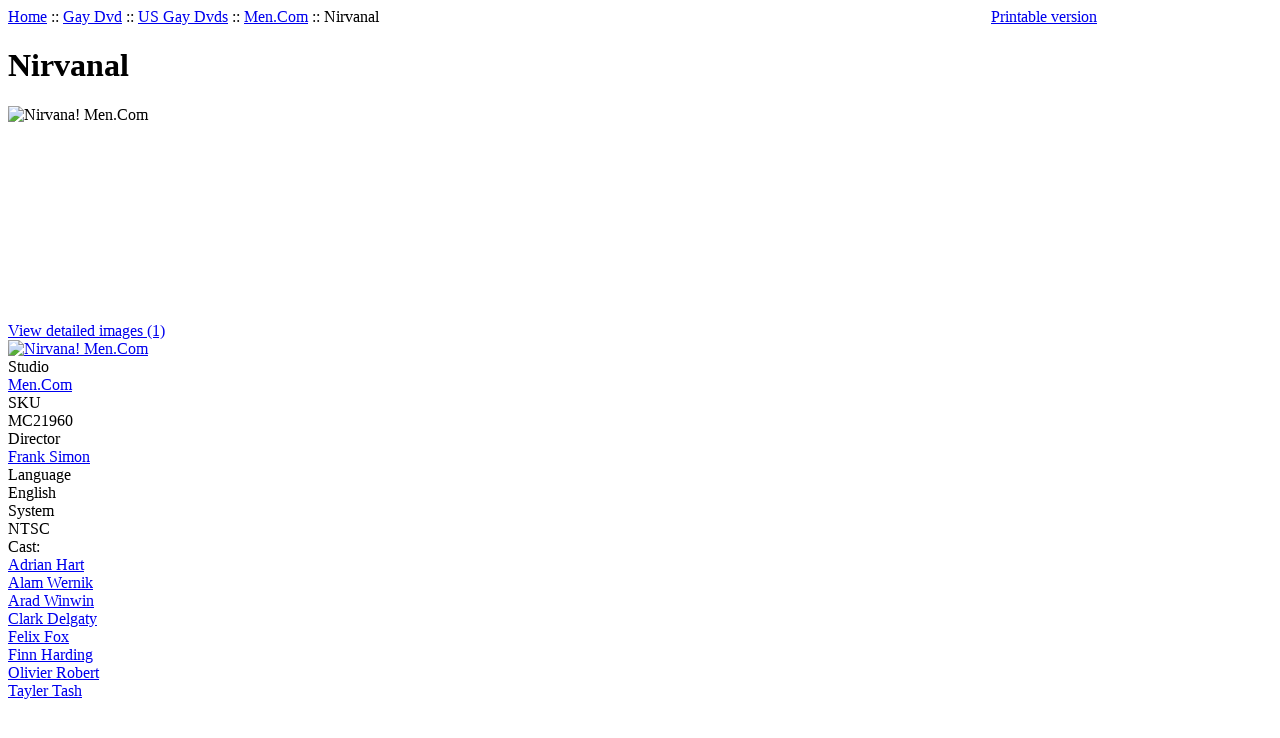

--- FILE ---
content_type: text/html; charset=UTF-8
request_url: https://www.simply-adult.com/Gay-Porn-Dvd-Nirvanal-Men-Com.html
body_size: 12526
content:
<?xml version="1.0" encoding="UTF-8"?>
<!DOCTYPE html PUBLIC "-//W3C//DTD XHTML 1.0 Transitional//EN" "http://www.w3.org/TR/xhtml1/DTD/xhtml1-transitional.dtd">

<html xmlns="http://www.w3.org/1999/xhtml">
<head>
  <title>Nirvanal | Men.Com | Gay XXX Porn Dvds</title>

  <meta http-equiv="Content-Type" content="text/html; charset=UTF-8" />
  <meta http-equiv="X-UA-Compatible" content="IE=Edge" />
  <meta http-equiv="Content-Script-Type" content="text/javascript" />
  <meta http-equiv="Content-Style-Type" content="text/css" />
  <meta http-equiv="Content-Language" content="en" />
  <meta name="description" content="Buy gay xxx porn dvd Nirvanal from Men.Com at Simply Adult Gay Dvd. XXX gay porn videos and adult gay porn movies with low prices and discreet delivery." />
  <meta name="keywords" content="Simply Adult store, xxx dvds, adult porn dvds, porn dvds, porn films, porn videos, porn movies, adult movies, gay sex dvds, gay porn dvds, xxx gay movies, sex toys, erotic toys, adult sex toys, erotic sex aids, sex toys for men, male sex toys, sexy gifts, sexy lingerie, discount condoms" />
  <meta name="viewport" content="width=device-width, initial-scale=1" />



  






  



  

                               








  
  
                       
           


      <!-- Google Analytics -->
<script type="text/javascript">
//<![CDATA[

(function(i,s,o,g,r,a,m){i['GoogleAnalyticsObject']=r;i[r]=i[r]||function(){
(i[r].q=i[r].q||[]).push(arguments)},i[r].l=1*new Date();a=s.createElement(o),
m=s.getElementsByTagName(o)[0];a.async=1;a.src=g;m.parentNode.insertBefore(a,m)
})(window,document,'script','//www.google-analytics.com/analytics.js','ga');

ga('create', 'UA-167444736-1', 'auto');
ga('send', 'pageview');


/*Send search phrase*/

//]]>
</script>
<!-- End Google Analytics -->
  
  







                                       <style type="text/css"> <!--   --> </style>                                               <style type="text/css"> <!--   --> </style>           
<link rel="shortcut icon" type="image/png" href="https://www.simply-adult.com/favicon.ico" />

  <link rel="canonical" href="https://www.simply-adult.com/Gay-Porn-Dvd-Nirvanal-Men-Com.html" />
  <base href="https://www.simply-adult.com/" />






  <script type="text/javascript" src='https://www.google.com/recaptcha/api.js'></script>
<script type="text/javascript">
//<![CDATA[
grc_public_key = '6Lf-D98iAAAAAJwYTnrHT9SBJst5-3_79B2tsYLn';
//]]>
</script>


<link rel="stylesheet" type="text/css" href="https://www.simply-adult.com/var/cache/css_dir/1.050ddb491ad2dde89aead531935da2c3_sync.css" />
<script type="text/javascript" src="https://www.simply-adult.com/var/cache/js_dir/1.284ee5e63679e55af207311ba48e30d4async.js" async="async" id="load-defer-code_js_async1"></script>
<script type="text/javascript" src="https://www.simply-adult.com/var/cache/js_dir/2.99edf0d1559c08037a6d61bb9c8267f2_sync.js" id="load-defer-code_js_sync2"></script>

<script type="text/javascript"> //<![CDATA[ 
var tlJsHost = ((window.location.protocol == "https:") ? "https://secure.comodo.com/" : "http://www.trustlogo.com/");
document.write(unescape("%3Cscript src='" + tlJsHost + "trustlogo/javascript/trustlogo.js' type='text/javascript'%3E%3C/script%3E"));
//]]>

/*
* Orlando Grimany
* Contact - orlando@grimanymarketing.com
* Reveals coupon code entry box on checkout page
*/
$(document).ready(function() {
   $('#show_coupon_code').trigger('click');
});

</script>
</head>
<body>
<div id="page-container">
  <div id="page-container2">
    <div id="content-container">
      <div id="content-container2" itemscope itemtype="http://schema.org/Product" >

        
        <div id="center">
	
  <div id="center-main">

    <!-- central space -->

    
              <table width="100%" cellpadding="0" cellspacing="0">
<tr>
  <td valign="top" align="left">  <div id="location" itemscope itemtype="https://schema.org/BreadcrumbList">
                                    <span itemscope itemprop="itemListElement" itemtype="https://schema.org/ListItem">
      <meta itemscope itemtype="https://schema.org/WebPage" itemprop="item" itemid="http://www.simply-adult.com/home.php" />
    <meta itemprop="name" content="Home" />
  <meta itemprop="position" content="1" />
</span>
                    <a href="home.php" class="bread-crumb">Home</a>
                          <span>::</span>
                                            <span itemscope itemprop="itemListElement" itemtype="https://schema.org/ListItem">
      <meta itemscope itemtype="https://schema.org/WebPage" itemprop="item" itemid="http://www.simply-adult.com/home.php?cat=2" />
    <meta itemprop="name" content="Gay Dvd" />
  <meta itemprop="position" content="2" />
</span>
                    <a href="https://www.simply-adult.com/Gay-Dvd.html" class="bread-crumb">Gay Dvd</a>
                          <span>::</span>
                                            <span itemscope itemprop="itemListElement" itemtype="https://schema.org/ListItem">
      <meta itemscope itemtype="https://schema.org/WebPage" itemprop="item" itemid="http://www.simply-adult.com/home.php?cat=55" />
    <meta itemprop="name" content="US Gay Dvds" />
  <meta itemprop="position" content="3" />
</span>
                    <a href="https://www.simply-adult.com/US-Gay-Porn-Dvds.html" class="bread-crumb">US Gay Dvds</a>
                          <span>::</span>
                                            <span itemscope itemprop="itemListElement" itemtype="https://schema.org/ListItem">
      <meta itemscope itemtype="https://schema.org/WebPage" itemprop="item" itemid="http://www.simply-adult.com/home.php?cat=1176" />
    <meta itemprop="name" content="Men.Com" />
  <meta itemprop="position" content="4" />
</span>
                    <a href="https://www.simply-adult.com/Men-Com-Gay-Porn-Dvds.html" class="bread-crumb">Men.Com</a>
                          <span>::</span>
                                <span class="bread-crumb last-bread-crumb">Nirvanal</span>
                        </div>
  </td>
  <td class="printable-link-row">
    <div class="printable-bar">
    <a href="https://www.simply-adult.com/Gay-Porn-Dvd-Nirvanal-Men-Com.html?printable=Y">Printable version</a>
  </div>
  </td>
</tr>
</table>
      
                            
      
      
      
      
      
      <script type="text/javascript">
//<![CDATA[
var txt_out_of_stock = "Out of stock";


function FormValidation(form) {

  if (typeof(window.check_exceptions) != 'undefined' && !check_exceptions()) {
    alert(exception_msg);
    return false;
  }


  

  var selavailObj = document.getElementById('product_avail');
  var inpavailObj = document.getElementById('product_avail_input');

  if ((!selavailObj || selavailObj.disabled == true) && inpavailObj && inpavailObj.disabled == false) {
      if (!check_quantity_input_box(inpavailObj))
        return false;

  } else if ((!inpavailObj || inpavailObj.disabled == true) && selavailObj && selavailObj.disabled == false && selavailObj.value == 0) {
      if (typeof showTopMessage === 'function') {
        showTopMessage(txt_out_of_stock);
      } else {
        alert(txt_out_of_stock);
      }
      return false;
  }

  return !ajax.widgets.add2cart || !ajax.widgets.add2cart(form);
}

// Check quantity input box
function check_quantity_input_box(inp) {
  if (isNaN(inp.minQuantity))
    inp.minQuantity = min_avail;

  if (isNaN(inp.maxQuantity))
    inp.maxQuantity = product_avail;

  if (!isNaN(inp.minQuantity) && !isNaN(inp.maxQuantity)) {
    var q = parseInt(inp.value);
    if (isNaN(q)) {
      alert(substitute(lbl_product_quantity_type_error, "min", inp.minQuantity, "max", inp.maxQuantity));
      return false;
    }

    if (q < inp.minQuantity) {
      alert(substitute(lbl_product_minquantity_error, "min", inp.minQuantity));
      return false;
    }

    if (q > inp.maxQuantity && is_limit) {
      if (parseInt(inp.maxQuantity) == 0) {
        alert(txt_out_of_stock);
      } else {
        alert(substitute(lbl_product_maxquantity_error, "max", inp.maxQuantity));
      }
      return false;
    }

    if (typeof(window.check_wholesale) != 'undefined')
      check_wholesale(inp.value);

  }
  return true;
}

//]]>
</script>
       
<h1 itemprop="name"
>Nirvanal</h1>



              
<script type="text/javascript">
//<![CDATA[

$(ajax).on( /*BiNd_deprecated_in_3_0*/
  'load',
  function() {
    var elm = $('.product-details').get(0);
    return elm && ajax.widgets.product(elm);
  }
);

//]]>
</script>

  
    <div class="dialog noborder list-dialog">
    <div class="content">
    <div class="product-details" id="product-details-id">

      <div class="image" style="width: 262px;">

        
          

<script type="text/javascript">
//<![CDATA[
var lbl_previous = 'Previous';
var lbl_next = 'Next';
var lbl_close = 'Close';
var lbl_cb_slideshow = 'Slideshow';
var lbl_stop = 'Stop';
var lbl_cb_current_format = '{current} of {total}';


$(document).ready(function(){
  var dpOpts = {
    transition: "fade", // Can be set to "elastic", "fade", or "none".
    speed: 350,
    width: false,
    height: false,
    innerWidth: false,
    innerHeight: false,
    initialWidth: 100,
    initialHeight: 100,
    maxWidth: '100%',
    maxHeight: '100%',
    scalePhotos: true,
    scrolling: true,
    iframe: false,
    inline: false,
    html: false,
    photo: false,
    opacity: 0.3, // 0.85
    open: false,
    preloading: true,
    overlayClose: true,
    slideshow: true, // false by def
    slideshowSpeed: 2500,
    slideshowAuto: false, // true by def
    slideshowStart: lbl_cb_slideshow,
    slideshowStop: lbl_stop,
    current: lbl_cb_current_format,
    previous: lbl_previous,
    next: lbl_next,
    close: lbl_close,
    onOpen: false,
    onLoad: false,
    onComplete: false,
    onCleanup: false,
    onClosed: false
  };
  $("a[rel=dpimages]").colorbox(dpOpts);
});

//]]>
</script>

<div class="image-box" style="width: 250px; height: 216px;">
    <img id="product_thumbnail" src="https://www.simply-adult.com/images/T/t_65809.jpg" width="150" height="216" alt="Nirvana! Men.Com" title="Nirvana! Men.Com" />
  </div>

<div class="dpimages-popup-link">
  <a href="javascript:void(0);" onclick="javascript: $('a[rel=dpimages]').colorbox({open: true}); return false;">View detailed images (1)</a>
</div>

  <div class="dpimages-icons-box">
          <a href="https://www.simply-adult.com/images/D/d_65809.jpg" class="lightbox" rel="dpimages" title="Nirvana! Men.Com"><img src="https://www.simply-adult.com/images/D.cache.dpicon/68593.jpg" alt="Nirvana! Men.Com" title="Nirvana! Men.Com" width="64" height="43" /></a>
        <div class="clearing"></div>
  </div>

        
        
      </div>

      <div class="details">
        <form name="orderform" method="post" action="cart.php" onsubmit="javascript: return FormValidation(this);" id="orderform">
  <input type="hidden" name="mode" value="add" />
  <input type="hidden" name="productid" value="65809" />
  <input type="hidden" name="cat" value="" />
  <input type="hidden" name="page" value="" />
  
            
  

  
  <div class="product-properties">
      
               <div class="property-name">Studio</div>
    <div class="property-value" ><a href="https://www.simply-adult.com/Men-Com-Gay-Porn-Dvd-Studio.html?cat=1176">Men.Com</a></div>    
    <div class="separator"></div>
             
    <div class="property-name">SKU</div>
    <div class="property-value" id="product_code"  itemprop="sku" content="MC21960" >MC21960</div>
    <div class="separator"></div>
    
    
                  <div id="pef-box-2">
      <div class="property-name">Director</div>
    <div class="property-value" colspan="2">
        <a href="director-Frank-Simon.html" >        
    Frank Simon</a>    </div>
      <div class="separator"></div>
    </div>
        <div id="pef-box-3">
      <div class="property-name">Language</div>
    <div class="property-value" colspan="2">
            
    English    </div>
      <div class="separator"></div>
    </div>
        <div id="pef-box-4">
      <div class="property-name">System</div>
    <div class="property-value" colspan="2">
            
    NTSC    </div>
      <div class="separator"></div>
    </div>
      
              
    <div class="property-name">Cast:</div>
    <div class="property-value" >
                    <a href="cast-Adrian-Hart.html">Adrian Hart</a>
            <br />                    <a href="cast-Alam-Wernik.html">Alam Wernik</a>
            <br />                    <a href="cast-Arad-Winwin.html">Arad Winwin</a>
            <br />                    <a href="cast-Clark-Delgaty.html">Clark Delgaty</a>
            <br />                    <a href="cast-Felix-Fox.html">Felix Fox</a>
            <br />                    <a href="cast-Finn-Harding.html">Finn Harding</a>
            <br />                    <a href="cast-Olivier-Robert.html">Olivier Robert</a>
            <br />                    <a href="cast-Tayler-Tash.html">Tayler Tash</a>
                        
    </div>    
    <div class="separator"></div>
    <div class="property-name">&nbsp;</div>
    <div class="property-value" >&nbsp;</div>
     <div class="separator"></div>
    
    
    
    
    <div class="separator"></div>

    

          <div class="property-name product-price">Our price:</div>
      <div class="property-value">

                        <span itemprop="offers" itemscope itemtype="http://schema.org/Offer">
  <meta itemprop="priceCurrency" content="GBP" />
  <meta itemprop="price" content="30.00" />

    <link itemprop="availability" href="http://schema.org/InStock" />
  </span>

              
              <span class="product-price-value"><span class="currency">&pound;<span id="product_price">30.00</span></span></span>
        <span class="product-market-price"></span>

        
        
        
            </div>
          
      <div class="separator"></div>
      
        
    
          <div id="wl-prices" style="display: none;">

  
  <table cellspacing="1" summary="Wholesale prices">

    <tr class="head-row">
      <th>Quantity</th>
      <th>Price</th>
    </tr>

    
  </table>

  <div style="display: none;">
    <strong>*Note:</strong>
  </div>

</div>
    
    
              
      

              <div class="separator"></div>
        <div class="property-name">Availability</div>
        <div class="property-value" >In Stock</div>
        <div class="separator"></div>
      
            <div class="quantity-row">

        
          <div class="product-input">
            <div class="quantity"><img class="left_crns_qty" src="/skin/simplyadult2/images/custom/left_corners.gif" alt=""/><img class="right_crns_qty" src="/skin/simplyadult2/images/custom/right_corners.gif" alt=""/>
			              Qty
              
<script type="text/javascript">
//<![CDATA[
var min_avail = 1;
var avail = 50;
var product_avail = 0;
//]]>
</script>
            <input type="text" id="product_avail_input" name="amount" maxlength="11" size="1" onchange="javascript: return check_quantity_input_box(this);" value="1" disabled="disabled" style="display: none;"/>
            
            <select id="product_avail" name="amount">
                <option value="1">1</option>
                                                                                                      <option value="2">2</option>
                                                                        <option value="3">3</option>
                                                                        <option value="4">4</option>
                                                                        <option value="5">5</option>
                                                                        <option value="6">6</option>
                                                                        <option value="7">7</option>
                                                                        <option value="8">8</option>
                                                                        <option value="9">9</option>
                                                                        <option value="10">10</option>
                                                                        <option value="11">11</option>
                                                                        <option value="12">12</option>
                                                                        <option value="13">13</option>
                                                                        <option value="14">14</option>
                                                                        <option value="15">15</option>
                                                                        <option value="16">16</option>
                                                                        <option value="17">17</option>
                                                                        <option value="18">18</option>
                                                                        <option value="19">19</option>
                                                                        <option value="20">20</option>
                                                                        <option value="21">21</option>
                                                                        <option value="22">22</option>
                                                                        <option value="23">23</option>
                                                                        <option value="24">24</option>
                                                                        <option value="25">25</option>
                                                                        <option value="26">26</option>
                                                                        <option value="27">27</option>
                                                                        <option value="28">28</option>
                                                                        <option value="29">29</option>
                                                                        <option value="30">30</option>
                                                                        <option value="31">31</option>
                                                                        <option value="32">32</option>
                                                                        <option value="33">33</option>
                                                                        <option value="34">34</option>
                                                                        <option value="35">35</option>
                                                                        <option value="36">36</option>
                                                                        <option value="37">37</option>
                                                                        <option value="38">38</option>
                                                                        <option value="39">39</option>
                                                                        <option value="40">40</option>
                                                                        <option value="41">41</option>
                                                                        <option value="42">42</option>
                                                                        <option value="43">43</option>
                                                                        <option value="44">44</option>
                                                                        <option value="45">45</option>
                                                                        <option value="46">46</option>
                                                                        <option value="47">47</option>
                                                                        <option value="48">48</option>
                                                                        <option value="49">49</option>
                                                                        <option value="50">50</option>
                                                            </select>
                          
                                       
			</div>
          

        
      								<div class="buttons-row">

                            
  
    


  <button class="button main-button add-to-cart-button" type="submit" title="Add to cart">
  <span class="button-right"><span class="button-left">Add to cart<span class='icon'></span></span></span>
  </button>

      
			
			</div>
						  </div>
	 </div>
           
        
    
  </div>

    <div class="product-notify">
      </div>
        
      
  
  

    
  
</form>

<div class="clearing"></div>


    
      <ul class="simple-list">
      
       
      <li>
      <div class="clearing"></div>
      </li>
      
      </ul>

    
      </div>

        <div class="product_description">
       In Nirvanal, Felix Fox and Finn Harding are finding it hard to concentrate on their yoga class when they can see the outline of hunky teacher Adrian Hart's dick in his white yoga pants. As the class closes their eyes for breathing exercises, Adrian takes out his hard cock and Felix sucks it. When everyone notices the blowjob, Finn gets in on the fun, stripping down so Felix can suck him too. Flexible Adrian does a back bend to suck Finn while Felix gets down in front of him to suck the teacher's cock, then Adrian rides Felix's dick as Finn fucks the blond hunk at the same time! This threesome has these guys really working up a sweat until Adrian cums in Felix's mouth, then takes his students' loads all over him! Other terrific snes follow in a fine Men.Com gay dvd. Cast: Arad Winwin, Adrian Hart, Felix Fox, Olivier Robert, Clark Delgaty, Alam Wernik, Finn Harding, Tayler Tash
    </div>
        <div class="clearing"></div>


    </div>

  </div>
</div>





      
    
<!-- /central space -->

  </div><!-- /center -->
</div><!-- /center-main -->

<div id="left-bar">
  

          
<div class="menu-dialog">
  <div class="title-bar ">
    <h2>Categories</h2>  </div>
  <div class="content">
    
      <ul class="subcategories">
		                          <li class="first">
            <a href="https://www.simply-adult.com/British-Gay-Porn-Dvds.html">British Gay Dvds</a>
                        
                        <ul class="subsubcategories">
            	            	                                	               	               	                                	               	               	                	          <li>
            	<a href="https://www.simply-adult.com/Blake-Mason-British-Gay-Porn-Dvds.html">Blake Mason</a>
            	               </li>
               	               	                                	               	               	                	          <li>
            	<a href="https://www.simply-adult.com/Bulldog-XXX-British-Gay-Porn-Dvds.html">Bulldog XXX</a>
            	               </li>
               	               	                	          <li>
            	<a href="https://www.simply-adult.com/Butch-Dixon-British-Gay-Porn-Dvds.html">Butch Dixon</a>
            	               </li>
               	               	                                	               	               	                	          <li>
            	<a href="https://www.simply-adult.com/Dads-Fucking-Lads-British-Gay-Porn-Dvds.html">Dads Fucking Lads</a>
            	               </li>
               	               	                                	               	               	                	          <li>
            	<a href="https://www.simply-adult.com/Emo-Twinks-British-Gay-Porn-Dvds.html">Emo Twinks</a>
            	               </li>
               	               	                                	               	               	                	          <li>
            	<a href="https://www.simply-adult.com/Eurocreme-British-Gay-Porn-Dvds.html">Eurocreme</a>
            	               </li>
               	               	                                	               	               	                	          <li>
            	<a href="https://www.simply-adult.com/FreshSX-British-Gay-Porn-Dvds.html">FreshSX</a>
            	               </li>
               	               	                                	               	               	                                	               	               	                                	               	               	                                	               	               	                	          <li>
            	<a href="https://www.simply-adult.com/MenAtPlay-British-Gay-Porn-Dvds.html">MenAtPlay</a>
            	               </li>
               	               	                                	               	               	                                	               	               	                                	               	               	                                	               	               	                                	               	               	                                	               	               	                	          <li>
            	<a href="https://www.simply-adult.com/Triga-Films-British-Gay-Porn-Dvds.html">Triga Films</a>
            	               </li>
               	               	                	          <li>
            	<a href="https://www.simply-adult.com/Twisted-Media-British-Gay-Porn-Dvds.html">Twisted Media</a>
            	               </li>
               	               	                	          <li>
            	<a href="https://www.simply-adult.com/UK-Hot-Jocks-British-Gay-Porn-Dvds.html">UK Hot Jocks</a>
            	               </li>
               	               	                	          <li>
            	<a href="https://www.simply-adult.com/UKNakedMen-British-Gay-Porn-Dvds.html">UKNakedMen</a>
            	               </li>
               	               	                                	               	               	                                	               	               	                
                                                <li><a class="morelink" href="https://www.simply-adult.com/British-Gay-Porn-Dvds.html">More...</a></li>
                                
            </ul>
                      </li>
                                    <li class="highlight">
            <a href="https://www.simply-adult.com/European-Gay-Porn-Dvds.html">Euro Gay Dvds</a>
                        
                        <ul class="subsubcategories">
            	            	                                	               	               	                                	               	               	                                	               	               	                                	               	               	                	          <li>
            	<a href="https://www.simply-adult.com/AWT-Video-Gay-Porn-Dvds.html">AWT Video</a>
            	               </li>
               	               	                	          <li>
            	<a href="https://www.simply-adult.com/AYOR-Gay-Porn-Dvds.html">AYOR</a>
            	               </li>
               	               	                                	               	               	                                	               	               	                                	               	               	                                	               	               	                                	               	               	                                	               	               	                                	               	               	                                	               	               	                                	               	               	                                	               	               	                	          <li>
            	<a href="https://www.simply-adult.com/Berlin-Star-Gay-Porn-Dvds.html">Berlin Star</a>
            	               </li>
               	               	                                	               	               	                                	               	               	                                	               	               	                                	               	               	                                	               	               	                                	               	               	                                	               	               	                                	               	               	                                	               	               	                                	               	               	                                	               	               	                	          <li>
            	<a href="https://www.simply-adult.com/Cadinot-Gay-Porn-Dvds.html">Cadinot</a>
            	               </li>
               	               	                                	               	               	                	          <li>
            	<a href="https://www.simply-adult.com/Cazzo-Film-Gay-Porn-Dvds.html">Cazzo Film</a>
            	               </li>
               	               	                                	               	               	                	          <li>
            	<a href="https://www.simply-adult.com/Citebeur-Gay-Porn-Dvds.html">Citebeur</a>
            	               </li>
               	               	                	          <li>
            	<a href="https://www.simply-adult.com/Clair-Production.html">Clair Production</a>
            	               </li>
               	               	                                	               	               	                                	               	               	                                	               	               	                                	               	               	                                	               	               	                                	               	               	                	          <li>
            	<a href="https://www.simply-adult.com/Czech-Hunter-Amateur-Euro-Gay-Porn-Dvds.html">Czech Hunter</a>
            	               </li>
               	               	                                	               	               	                                	               	               	                                	               	               	                                	               	               	                                	               	               	                                	               	               	                                	               	               	                                	               	               	                                	               	               	                                	               	               	                                	               	               	                                	               	               	                                	               	               	                                	               	               	                                	               	               	                                	               	               	                                	               	               	                                	               	               	                                	               	               	                                	               	               	                                	               	               	                                	               	               	                                	               	               	                                	               	               	                                	               	               	                                	               	               	                                	               	               	                                	               	               	                                	               	               	                                	               	               	                                	               	               	                                	               	               	                                	               	               	                                	               	               	                                	               	               	                                	               	               	                                	               	               	                                	               	               	                                	               	               	                                	               	               	                	          <li>
            	<a href="https://www.simply-adult.com/Lucky-Youngsters-Gay-Porn-Dvds.html">Lucky Youngsters</a>
            	               </li>
               	               	                                	               	               	                                	               	               	                                	               	               	                                	               	               	                                	               	               	                                	               	               	                                	               	               	                                	               	               	                                	               	               	                                	               	               	                                	               	               	                                	               	               	                                	               	               	                                	               	               	                	          <li>
            	<a href="https://www.simply-adult.com/Naked-Beauty-Euro-Gay-Porn-Dvds.html">Naked Beauty</a>
            	               </li>
               	               	                                	               	               	                                	               	               	                                	               	               	                                	               	               	                                	               	               	                                	               	               	                                	               	               	                                	               	               	                                	               	               	                	          <li>
            	<a href="https://www.simply-adult.com/Raw-Gay-Porn-Dvds.html">Raw</a>
            	               </li>
               	               	                                	               	               	                                	               	               	                                	               	               	                                	               	               	                                	               	               	                                	               	               	                	          <li>
            	<a href="https://www.simply-adult.com/SauVage-Gay-Porn-Dvds.html">SauVage</a>
            	               </li>
               	               	                                	               	               	                                	               	               	                                	               	               	                                	               	               	                                	               	               	                                	               	               	                                	               	               	                                	               	               	                                	               	               	                	          <li>
            	<a href="https://www.simply-adult.com/Staxus-Gay-Porn-Dvds.html">Staxus</a>
            	               </li>
               	               	                                	               	               	                                	               	               	                                	               	               	                                	               	               	                                	               	               	                                	               	               	                                	               	               	                                	               	               	                                	               	               	                                	               	               	                                	               	               	                                	               	               	                                	               	               	                                	               	               	                                	               	               	                                	               	               	                                	               	               	                                	               	               	                                	               	               	                                	               	               	                                	               	               	                                	               	               	                                	               	               	                                	               	               	                                	               	               	                                	               	               	                
                                                <li><a class="morelink" href="https://www.simply-adult.com/European-Gay-Porn-Dvds.html">More...</a></li>
                                
            </ul>
                      </li>
                                    <li>
            <a href="https://www.simply-adult.com/US-Gay-Porn-Dvds.html">US Gay Dvds</a>
                        
                        <ul class="subsubcategories">
            	            	                                	               	               	                                	               	               	                                	               	               	                                	               	               	                                	               	               	                                	               	               	                                	               	               	                	          <li>
            	<a href="https://www.simply-adult.com/All-Worlds-Video-Gay-Porn-Dvds.html">All Worlds Video</a>
            	               </li>
               	               	                                	               	               	                                	               	               	                                	               	               	                                	               	               	                                	               	               	                                	               	               	                                	               	               	                                	               	               	                	          <li>
            	<a href="https://www.simply-adult.com/Bareback-Network-Gay-Porn-Dvds.html">Bareback Network</a>
            	               </li>
               	               	                                	               	               	                                	               	               	                	          <li>
            	<a href="https://www.simply-adult.com/Bel-Ami-Gay-Porn-Dvds.html">Bel Ami</a>
            	               </li>
               	               	                                	               	               	                                	               	               	                                	               	               	                	          <li>
            	<a href="https://www.simply-adult.com/Bijou-Video-Classic-Gay-Porn-Dvds.html">Bijou Classics</a>
            	               </li>
               	               	                                	               	               	                                	               	               	                                	               	               	                                	               	               	                	          <li>
            	<a href="https://www.simply-adult.com/Boy-Crush-Gay-Porn-Dvds.html">Boy Crush</a>
            	               </li>
               	               	                	          <li>
            	<a href="https://www.simply-adult.com/Boy-For-Sale-Porn-Dvds.html">Boy For Sale</a>
            	               </li>
               	               	                                	               	               	                	          <li>
            	<a href="https://www.simply-adult.com/Boys-Halfway-House-Gay-Porn-Dvds.html">Boys Halfway House</a>
            	               </li>
               	               	                                	               	               	                	          <li>
            	<a href="https://www.simply-adult.com/Bring-Me-A-Boy-Gay-Porn-Dvds.html">Bring Me A Boy</a>
            	               </li>
               	               	                	          <li>
            	<a href="https://www.simply-adult.com/Bromo-Gay-Porn-Dvds.html">Bromo</a>
            	               </li>
               	               	                                	               	               	                	          <li>
            	<a href="https://www.simply-adult.com/Carnal-Network-Gay-Porn-Dvds.html">Carnal Network</a>
            	               </li>
               	               	                                	               	               	                                	               	               	                                	               	               	                	          <li>
            	<a href="https://www.simply-adult.com/ChaosMen-Gay-Porn-Dvds.html">ChaosMen</a>
            	               </li>
               	               	                                	               	               	                                	               	               	                                	               	               	                                	               	               	                                	               	               	                                	               	               	                	          <li>
            	<a href="https://www.simply-adult.com/Cocky-Boys-Gay-Porn-Dvds.html">Cocky Boys</a>
            	               </li>
               	               	                	          <li>
            	<a href="https://www.simply-adult.com/Colt-Studio-Gay-Porn-Dvds.html">Colt Studio</a>
            	               </li>
               	               	                                	               	               	                                	               	               	                                	               	               	                	          <li>
            	<a href="https://www.simply-adult.com/Dark-Alley-Gay-Porn-Dvds.html">Dark Alley</a>
            	               </li>
               	               	                	          <li>
            	<a href="https://www.simply-adult.com/Dick-Wadd-Media-Gay-Porn-Dvds.html">Dick Wadd Media</a>
            	               </li>
               	               	                                	               	               	                                	               	               	                                	               	               	                                	               	               	                	          <li>
            	<a href="https://www.simply-adult.com/Dog-Fart-Gay-Porn-Dvds.html">Dog Fart</a>
            	               </li>
               	               	                                	               	               	                	          <li>
            	<a href="https://www.simply-adult.com/Dragon-Films-Gay-Porn-Dvds.html">Dragon Media</a>
            	               </li>
               	               	                                	               	               	                                	               	               	                                	               	               	                                	               	               	                                	               	               	                                	               	               	                                	               	               	                                	               	               	                                	               	               	                                	               	               	                                	               	               	                                	               	               	                                	               	               	                                	               	               	                	          <li>
            	<a href="https://www.simply-adult.com/Falcon-Studio-Gay-Porn-Dvds.html">Falcon Studio</a>
            	               </li>
               	               	                	          <li>
            	<a href="https://www.simply-adult.com/Femboyish-Gay-Porn-Dvds.html">Femboyish</a>
            	               </li>
               	               	                                	               	               	                                	               	               	                                	               	               	                                	               	               	                                	               	               	                                	               	               	                                	               	               	                                	               	               	                                	               	               	                	          <li>
            	<a href="https://www.simply-adult.com/Gaycest-Gay-Porn-Dvds.html">Gaycest</a>
            	               </li>
               	               	                	          <li>
            	<a href="https://www.simply-adult.com/Helix-Studios-Gay-Porn-Dvds.html">Helix Studios</a>
            	               </li>
               	               	                                	               	               	                                	               	               	                                	               	               	                                	               	               	                                	               	               	                	          <li>
            	<a href="https://www.simply-adult.com/Hot-House-Video-Gay-Porn-Dvds.html">Hot House Video</a>
            	               </li>
               	               	                                	               	               	                                	               	               	                                	               	               	                                	               	               	                                	               	               	                	          <li>
            	<a href="https://www.simply-adult.com/Joe-Gage-Films-Gay-Porn-Dvds.html">Joe Gage Films</a>
            	               </li>
               	               	                                	               	               	                	          <li>
            	<a href="https://www.simply-adult.com/Johnny-Rapid-Gay-Porn-Dvds.html">Johnny Rapid</a>
            	               </li>
               	               	                	          <li>
            	<a href="https://www.simply-adult.com/Kinky-Angels-Bel-Ami-Gay-Porn-Dvds.html">Kinky Angels</a>
            	               </li>
               	               	                                	               	               	                	          <li>
            	<a href="https://www.simply-adult.com/Kristen-Bjorn-Sarava-Productions-Gay-Porn-Dvds.html">Kristen Bjorn</a>
            	               </li>
               	               	                                	               	               	                	          <li>
            	<a href="https://www.simply-adult.com/Lucas-Entertainment-Gay-Porn-Dvds.html">Lucas Entertainment</a>
            	               </li>
               	               	                	          <li>
            	<a href="https://www.simply-adult.com/Lukas-Ridgeston-Gay-Porn-Dvds.html">Lukas Ridgeston</a>
            	               </li>
               	               	                                	               	               	                                	               	               	                                	               	               	                                	               	               	                                	               	               	                                	               	               	                                	               	               	                                	               	               	                                	               	               	                	          <li>
            	<a href="https://www.simply-adult.com/Men-Com-Gay-Porn-Dvds.html">Men.Com</a>
            	               </li>
               	               	                                	               	               	                                	               	               	                                	               	               	                                	               	               	                	          <li>
            	<a href="https://www.simply-adult.com/Next-Door-Studios-Gay-Porn-Dvds.html">Next Door Studios</a>
            	               </li>
               	               	                                	               	               	                                	               	               	                                	               	               	                                	               	               	                                	               	               	                                	               	               	                                	               	               	                                	               	               	                                	               	               	                	          <li>
            	<a href="https://www.simply-adult.com/Raging-Stallion-Gay-Porn-Dvds.html">Raging Stallion</a>
            	               </li>
               	               	                                	               	               	                                	               	               	                                	               	               	                                	               	               	                                	               	               	                                	               	               	                                	               	               	                                	               	               	                                	               	               	                                	               	               	                                	               	               	                                	               	               	                	          <li>
            	<a href="https://www.simply-adult.com/Rods-Room-Gay-Porn-Dvds.html">Rod&#039;s Room</a>
            	               </li>
               	               	                                	               	               	                                	               	               	                                	               	               	                                	               	               	                                	               	               	                                	               	               	                                	               	               	                                	               	               	                                	               	               	                                	               	               	                                	               	               	                                	               	               	                	          <li>
            	<a href="https://www.simply-adult.com/Titan-Media-Gay-Porn-Dvds.html">Titan Media</a>
            	               </li>
               	               	                                	               	               	                	          <li>
            	<a href="https://www.simply-adult.com/Treasure-Island-Media-Gay-Porn-Dvds.html">Treasure Island</a>
            	               </li>
               	               	                                	               	               	                                	               	               	                                	               	               	                                	               	               	                                	               	               	                                	               	               	                                	               	               	                                	               	               	                                	               	               	                                	               	               	                                	               	               	                                	               	               	                                	               	               	                                	               	               	                
                                                <li><a class="morelink" href="https://www.simply-adult.com/US-Gay-Porn-Dvds.html">More...</a></li>
                                
            </ul>
                      </li>
                                    <li class="highlight">
            <a href="https://www.simply-adult.com/Asian-Latin-Japanese-Gay-Porn-Dvds.html">Asian &amp; Latin Dvds</a>
                        
                        <ul class="subsubcategories">
            	            	                	          <li>
            	<a href="https://www.simply-adult.com/Asian-Twink-Network-Gay-Porn-Dvds.html">Asian Twink Network</a>
            	               </li>
               	               	                	          <li>
            	<a href="https://www.simply-adult.com/Bareback-Latinoz-Gay-Porn-Dvds.html">Bareback Latinoz</a>
            	               </li>
               	               	                	          <li>
            	<a href="https://www.simply-adult.com/Bareback-Me-Daddy-Gay-Porn-Dvds.html">Bareback Me Daddy</a>
            	               </li>
               	               	                                	               	               	                	          <li>
            	<a href="https://www.simply-adult.com/Daddys-Asians-Gay-Porn-Dvds.html">Daddy&#039;s Asians</a>
            	               </li>
               	               	                                	               	               	                                	               	               	                	          <li>
            	<a href="https://www.simply-adult.com/Gay-Asian-Twinkz-Porn-Dvds.html">Gay Asian Twinkz</a>
            	               </li>
               	               	                                	               	               	                                	               	               	                                	               	               	                                	               	               	                	          <li>
            	<a href="https://www.simply-adult.com/Nawty-Batty-Boys-Latin-Gay-Porn-Dvds.html">Nawty Batty Boys</a>
            	               </li>
               	               	                	          <li>
            	<a href="https://www.simply-adult.com/Original-Teen-Boys-Gay-Porn-Dvds.html">Original Teen Boys</a>
            	               </li>
               	               	                                	               	               	                	          <li>
            	<a href="https://www.simply-adult.com/Rentboy-Lateeno-Gay-Porn-Dvds.html">Rentboy Lateeno</a>
            	               </li>
               	               	                                	               	               	                                	               	               	                
                                                <li><a class="morelink" href="https://www.simply-adult.com/Asian-Latin-Japanese-Gay-Porn-Dvds.html">More...</a></li>
                                
            </ul>
                      </li>
                                    <li>
            <a href="https://www.simply-adult.com/Fetish-Gay-Porn-Dvds.html">Fetish Gay Dvds</a>
                        
                        <ul class="subsubcategories">
            	            	                                	               	               	                	          <li>
            	<a href="https://www.simply-adult.com/Boynapped-Gay-Fetish-Porn-Dvds.html">Boynapped</a>
            	               </li>
               	               	                                	               	               	                	          <li>
            	<a href="https://www.simply-adult.com/Domi-Addict-Gay-Fetish-Porn-Dvds.html">Domi Addict</a>
            	               </li>
               	               	                                	               	               	                                	               	               	                                	               	               	                	          <li>
            	<a href="https://www.simply-adult.com/Gentlemens-Closet-Fetish-Gay-Porn-Dvds.html">Gentlemen&#039;s Closet</a>
            	               </li>
               	               	                                	               	               	                                	               	               	                                	               	               	                                	               	               	                	          <li>
            	<a href="https://www.simply-adult.com/KinkMen-Gay-Fetish-Porn-Dvds.html">Kink.Com - KinkMen</a>
            	               </li>
               	               	                                	               	               	                                	               	               	                                	               	               	                                	               	               	                                	               	               	                                	               	               	                	          <li>
            	<a href="https://www.simply-adult.com/My-Dirtiest-Fantasy-Fetish-Gay-Porn-Dvds.html">My Dirtiest Fantasy</a>
            	               </li>
               	               	                                	               	               	                                	               	               	                                	               	               	                                	               	               	                                	               	               	                                	               	               	                                	               	               	                                	               	               	                                	               	               	                                	               	               	                                	               	               	                                	               	               	                                	               	               	                
                                                <li><a class="morelink" href="https://www.simply-adult.com/Fetish-Gay-Porn-Dvds.html">More...</a></li>
                                
            </ul>
                      </li>
                                    <li class="highlight">
            <a href="https://www.simply-adult.com/Gay-Porn-Dvd-Themes.html">Gay Themes</a>
                        
                        <ul class="subsubcategories">
            	            	                                	               	               	                                	               	               	                	          <li>
            	<a href="https://www.simply-adult.com/Adult-Bareback-Gay-Porn-Dvds.html">Bareback - Adult</a>
            	               </li>
               	               	                                	               	               	                                	               	               	                                	               	               	                                	               	               	                                	               	               	                                	               	               	                                	               	               	                                	               	               	                                	               	               	                                	               	               	                                	               	               	                                	               	               	                                	               	               	                	          <li>
            	<a href="https://www.simply-adult.com/Classic-Gay-Porn-Dvds.html">Classic Gay Porn</a>
            	               </li>
               	               	                                	               	               	                                	               	               	                                	               	               	                                	               	               	                                	               	               	                                	               	               	                	          <li>
            	<a href="https://www.simply-adult.com/BDSM-Gay-Fetish-Porn-Dvds.html">Fetish - BDSM</a>
            	               </li>
               	               	                                	               	               	                                	               	               	                                	               	               	                                	               	               	                                	               	               	                                	               	               	                                	               	               	                                	               	               	                                	               	               	                                	               	               	                                	               	               	                                	               	               	                	          <li>
            	<a href="https://www.simply-adult.com/Gay-Parody-Porn-Dvds.html">Gay Parodies</a>
            	               </li>
               	               	                                	               	               	                                	               	               	                                	               	               	                                	               	               	                                	               	               	                                	               	               	                                	               	               	                                	               	               	                                	               	               	                                	               	               	                                	               	               	                                	               	               	                                	               	               	                                	               	               	                                	               	               	                                	               	               	                                	               	               	                                	               	               	                                	               	               	                                	               	               	                                	               	               	                                	               	               	                                	               	               	                                	               	               	                                	               	               	                                	               	               	                                	               	               	                                	               	               	                                	               	               	                                	               	               	                                	               	               	                                	               	               	                                	               	               	                                	               	               	                                	               	               	                                	               	               	                                	               	               	                                	               	               	                                	               	               	                                	               	               	                                	               	               	                                	               	               	                	          <li>
            	<a href="https://www.simply-adult.com/Straight-Guys-Gay-Porn-Dvds.html">Straight Guys</a>
            	               </li>
               	               	                                	               	               	                                	               	               	                                	               	               	                                	               	               	                                	               	               	                                	               	               	                                	               	               	                                	               	               	                                	               	               	                                	               	               	                                	               	               	                                	               	               	                                	               	               	                                	               	               	                                	               	               	                                	               	               	                                	               	               	                                	               	               	                                	               	               	                                	               	               	                
                                                <li><a class="morelink" href="https://www.simply-adult.com/Gay-Porn-Dvd-Themes.html">More...</a></li>
                                
            </ul>
                      </li>
                                    <li>
            <a href="https://www.simply-adult.com/Gay-Porn-Magazines.html">Gay Magazines</a>
                        
                      </li>
                                    <li class="highlight last">
            <a href="https://www.simply-adult.com/Gay-Dvd-Brochures.html">Gay Brochures</a>
                        
                        <ul class="subsubcategories">
            	            	                                	               	               	                                	               	               	                                	               	               	                                	               	               	                                	               	               	                                	               	               	                
                                                <li><a class="morelink" href="https://www.simply-adult.com/Gay-Dvd-Brochures.html">More...</a></li>
                                
            </ul>
                      </li>
                  		      </ul>
      

  </div>
  </div>




    



  
	<div class="menu-dialog">
  <div class="title-bar ">
    <h2>Gay Sale Dvds</h2>  </div>
  <div class="content">
    <ul class="subcategories">
	<li><a href="sales-Gay-Dvd-price-5.html">&pound;5 Dvds</a></li>
    <li><a href="sales-Gay-Dvd-price-10.html">&pound;10 Dvds</a></li>
    <li><a href="sales-Gay-Dvd-price-15.html">&pound;15 Dvds</a></li>
    <li><a href="sales-Gay-Dvd-price-20.html">&pound;20 Dvds</a></li>
    <li><a href="sales-Gay-Dvd-price-999.html">Other Sale Dvds</a></li>
</ul>

      

  </div>
  </div>

  
  <div class="menu-dialog menu-special">
  <div class="title-bar ">
    <h2>Browse By</h2>  </div>
  <div class="content">
    <ul>
<li><a href="viewstudios.php?cat=2">Studios</a></li>
<li><a href="viewdirectors.php?cat=2">Directors</a></li>
<li><a href="viewperformers.php?cat=2">Performers</a></li>

</ul>

  </div>
  </div>


    

  







</div>

  
<script language="javascript">

function expand_manuf(mid) {
	var div_more = "manuf"+mid+"more";
	var div_expand = "manuf"+mid;
	
	document.getElementById(div_more).style.display="none";
	document.getElementById(div_expand).style.display="block";
}

</script>

<div class="rightbar">
  
  	<div class="menu-dialog">

				
		<div class="title-bar">            
			<h2>Studios</h2><br />
		</div>

		<div class="content">
			<ul>
		
																																	<li><a href="https://www.simply-adult.com/80Gays-Gay-Porn-Dvd-Studio.html?cat=2">80Gays</a></li>
																																								<li><a href="https://www.simply-adult.com/8Teenboy-Gay-Porn-Dvd-Studio.html?cat=2">8Teenboy</a></li>
																																																													<li><a href="https://www.simply-adult.com/Active-Duty-Gay-Porn-Dvd-Studio.html?cat=2">Active Duty</a></li>
																																																																																																																												<li><a href="https://www.simply-adult.com/All-Worlds-Video-Gay-Porn-Dvd-Studio.html?cat=2">All Worlds Video</a></li>
																																																																																																																																																																																																																<li><a href="https://www.simply-adult.com/ASG-Max-Gay-Porn-Dvd-Studio.html?cat=2">ASG Max</a></li>
																																																													<li><a href="https://www.simply-adult.com/Asian-Twink-Network-Gay-Porn-Dvd-Studio.html?cat=2">Asian Twink Network</a></li>
																																																																																																																																																																																																																																																																																																																																																																																																																																		<li><a href="https://www.simply-adult.com/Bareback-EU-Gay-Porn-Dvd-Studio.html?cat=2">Bareback EU</a></li>
																																								<li><a href="https://www.simply-adult.com/Bareback-Me-Daddy-Gay-Porn-Dvd-Studio.html?cat=2">Bareback Me Daddy</a></li>
																																								<li><a href="https://www.simply-adult.com/Bareback-Network-Gay-Porn-Dvd-Studio.html?cat=2">Bareback Network</a></li>
																																																																																																																																																	<li><a href="https://www.simply-adult.com/BelAmi-Gay-Porn-Dvd-Studio.html?cat=2">Bel Ami</a></li>
																																								<li><a href="https://www.simply-adult.com/Berlin-Star-Film-Gay-Porn-Dvd-Studio.html?cat=2">Berlin Star</a></li>
																																																																																																																																																																																																																<li><a href="https://www.simply-adult.com/Bijou-Video-Gay-Porn-Dvd-Studio.html?cat=2">Bijou Classics</a></li>
																																								<li><a href="https://www.simply-adult.com/Black-Breeders-Gay-Porn-Dvd-Studio.html?cat=2">Black Breeders</a></li>
																																								<li><a href="https://www.simply-adult.com/Blake-Mason-Gay-Porn-Dvd-Studio.html?cat=2">Blake Mason</a></li>
																																																																																																																																																																																																																																																																																																																																																																																																																																																							<li><a href="https://www.simply-adult.com/Boy-Crush-Gay-Porn-Dvd-Studio.html?cat=2">Boy Crush</a></li>
																																								<li><a href="https://www.simply-adult.com/Boy-Fun-Gay-Porn-Dvd-Studio.html?cat=2">Boy Fun</a></li>
																																																																																																																												<li><a href="https://www.simply-adult.com/Boynapped-Gay-Fetish-Porn-Dvd-Studio.html?cat=2">Boynapped</a></li>
																																								<li><a href="https://www.simply-adult.com/Boys-Halfway-House-Gay-Porn-Dvd-Studio.html?cat=2">Boys Halfway House</a></li>
																																																																																																																																																																						<li><a href="https://www.simply-adult.com/Bring-Me-A-Boy-Gay-Porn-Dvd-Studio.html?cat=2">Bring Me A Boy</a></li>
																			<li><a href="https://www.simply-adult.com/Brit-Ladz-Gay-Porn-Dvd-Studio.html?cat=2">Brit Ladz</a></li>
																			<li><a href="https://www.simply-adult.com/Bromo-Gay-Porn-Dvd-Studio.html?cat=2">Bromo</a></li>
																																																													<li><a href="https://www.simply-adult.com/Bulldog-XXX-Gay-Porn-Dvd-Studio.html?cat=2">Bulldog XXX</a></li>
																																																													<li><a href="https://www.simply-adult.com/Butch-Dixon-Gay-Porn-Dvd-Studio.html?cat=2">Butch Dixon</a></li>
																			<li><a href="https://www.simply-adult.com/Cadinot-Gay-Porn-Dvd-Studio.html?cat=2">Cadinot</a></li>
																																																																																		<li><a href="https://www.simply-adult.com/Carnal-Network-Gay-Porn-Dvd-Studio.html?cat=2">Carnal Network</a></li>
																																								<li><a href="https://www.simply-adult.com/Catalina-Video-Gay-Porn-Dvd-Studio.html?cat=2">Catalina Video</a></li>
																			<li><a href="https://www.simply-adult.com/Cazzo-Film-Gay-Porn-Dvd-Studio.html?cat=2">Cazzo Film</a></li>
																			<li><a href="https://www.simply-adult.com/Centaur-Films-Gay-Porn-Dvd-Studio.html?cat=2">Centaur Films</a></li>
																																								<li><a href="https://www.simply-adult.com/ChaosMen-Gay-Porn-Dvd-Studio.html?cat=2">ChaosMen</a></li>
																																																																																																																																																																																																																<li><a href="https://www.simply-adult.com/Club-Inferno-Gay-Porn-Dvd-Studio.html?cat=2">Club Inferno</a></li>
																			<li><a href="https://www.simply-adult.com/Cobra-Video-Gay-Porn-Dvd-Studio.html?cat=2">Cobra Video</a></li>
																																								<li><a href="https://www.simply-adult.com/CockyBoys-Gay-Porn-Dvd-Studio.html?cat=2">CockyBoys</a></li>
																			<li><a href="https://www.simply-adult.com/Colt-Studio-Gay-Porn-Dvd-Studio.html?cat=2">Colt Studio</a></li>
																																								<li><a href="https://www.simply-adult.com/Corbin-Fisher-Gay-Porn-Dvd-Studio.html?cat=2">Corbin Fisher</a></li>
																																																																																																																																																																																																																																					<li><a href="https://www.simply-adult.com/Czech-Hunter-Amateur-Gay-Porn-Dvd-Studio.html?cat=2">Czech Hunter</a></li>
																																																																																		<li><a href="https://www.simply-adult.com/Daddy-s-Asians-Gay-Porn-Dvd-Studio.html?cat=2">Daddy's Asians</a></li>
																																								<li><a href="https://www.simply-adult.com/Dads-Fucking-Lads-Gay-Porn-Dvd-Studio.html?cat=2">Dads Fucking Lads</a></li>
																																																													<li><a href="https://www.simply-adult.com/Dark-Alley-Gay-Porn-Dvd-Studio.html?cat=2">Dark Alley</a></li>
																																																																																																																																																	<li><a href="https://www.simply-adult.com/Dick-Wadd-Media-Gay-Porn-Dvd-Studio.html?cat=2">Dick Wadd Media</a></li>
																			<li><a href="https://www.simply-adult.com/Dirty-Bird-Pictures-Gay-Porn-Dvd-Studio.html?cat=2">Dirty Bird Pictures</a></li>
																																																																																		<li><a href="https://www.simply-adult.com/Dirty-Fuckers-Gay-Porn-Dvd-Studio.html?cat=2">Dirty Fuckers</a></li>
																			<li><a href="https://www.simply-adult.com/Disruptive-Films-Gay-Porn-Dvd-Studio.html?cat=2">Disruptive Films</a></li>
																																								<li><a href="https://www.simply-adult.com/Dog-Fart-Gay-Porn-Dvd-Studio.html?cat=2">Dog Fart Gay</a></li>
																																																																																																																																																																						<li><a href="https://www.simply-adult.com/Dragon-Films-Gay-Porn-Dvd-Studio.html?cat=2">Dragon Media</a></li>
																																								<li><a href="https://www.simply-adult.com/DreamBoy-Gay-Porn-Dvd-Studio.html?cat=2">DreamBoy</a></li>
																																																																																																																																																																						<li><a href="https://www.simply-adult.com/Eboys-Studio-Gay-Porn-Dvd-Studio.html?cat=2">Eboys Studio</a></li>
																																																													<li><a href="https://www.simply-adult.com/Emo-Twinks-Gay-Porn-Dvd-Studio.html?cat=2">Emo Twinks</a></li>
																																																																																																																																																																																																																<li><a href="https://www.simply-adult.com/Eurocreme-Gay-Porn-Dvd-Studio.html?cat=2">Eurocreme</a></li>
																																																																																																																																																																						<li><a href="https://www.simply-adult.com/Falcon-Anthology-Gay-Porn-Dvd-Studio.html?cat=2">Falcon Anthology</a></li>
																																																																																		<li><a href="https://www.simply-adult.com/Falcon-Jocks-Gay-Porn-Dvd-Studio.html?cat=2">Falcon Jocks</a></li>
																			<li><a href="https://www.simply-adult.com/Falcon-Mustang-Gay-Porn-Dvd-Studio.html?cat=2">Falcon Mustang</a></li>
																																								<li><a href="https://www.simply-adult.com/Falcon-Studio-Gay-Porn-Dvd-Studio.html?cat=2">Falcon Studio</a></li>
																																																													<li><a href="https://www.simply-adult.com/Femboyish-Gay-Porn-Dvd-Studio.html?cat=2">Femboyish</a></li>
																																																																																																							<li><a href="https://www.simply-adult.com/Forbidden-Funk-Gay-Porn-Dvd-Studio.html?cat=2">Forbidden Funk</a></li>
																																																																																																																																																	<li><a href="https://www.simply-adult.com/French-Twinks-Gay-Porn-Dvd-Studio.html?cat=2">French Twinks</a></li>
																																																																																																							<li><a href="https://www.simply-adult.com/Fucker-Mate-Gay-Porn-Dvd-Studio.html?cat=2">Fucker Mate</a></li>
																																																																																																																												<li><a href="https://www.simply-adult.com/Gay-Asian-Twinkz-Dvd-Studio.html?cat=2">Gay Asian Twinkz</a></li>
																																																																																																																												<li><a href="https://www.simply-adult.com/Gentlemens-Closet-Fetish-Gay-Porn-Dvd-Studio.html?cat=2">Gentlemen's Closet</a></li>
																																																																																																																																																																																																																																					<li><a href="https://www.simply-adult.com/Helix-Studios-Gay-Porn-Dvd-Studio.html?cat=2">Helix Studios</a></li>
																																																																																																																																																																																																																																					<li><a href="https://www.simply-adult.com/Hot-Desert-Knights-Gay-Porn-Dvd-Studio.html?cat=2">Hot Desert Knights</a></li>
																			<li><a href="https://www.simply-adult.com/Hot-House-Video-Gay-Porn-Dvd-Studio.html?cat=2">Hot House Video</a></li>
																																																																																		<li><a href="https://www.simply-adult.com/Hung-Ladz-Gay-Porn-Dvd-Studio.html?cat=2">Hung Ladz</a></li>
																																																													<li><a href="https://www.simply-adult.com/Icon-Male-Gay-Porn-Dvd-Studio.html?cat=2">Icon Male</a></li>
																																																																																																																																																	<li><a href="https://www.simply-adult.com/Jake-Jaxson-Gay-Porn-Dvd-Studio.html?cat=2">Jake Jaxson</a></li>
																																																																																																																												<li><a href="https://www.simply-adult.com/Joe-Gage-Films-Gay-Porn-Dvd-Studio.html?cat=2">Joe Gage Films</a></li>
																																																																																																																												<li><a href="https://www.simply-adult.com/Kink-Com-Gay-Fetish-Porn-Dvd-Studio.html?cat=2">Kink.Com Gay</a></li>
																			<li><a href="https://www.simply-adult.com/Kinky-Angels-Bel-Ami-Gay-Porn-Dvd-Studio.html?cat=2">Kinky Angels</a></li>
																																																																																																							<li><a href="https://www.simply-adult.com/Kristen-Bjorn-Sarava-Productions-Gay-Porn-Dvd-Studio.html?cat=2">Kristen Bjorn</a></li>
																																																																																																																												<li><a href="https://www.simply-adult.com/Lucas-Entertainment-Gay-Porn-Dvd-Studio.html?cat=2">Lucas Entertainment</a></li>
																																								<li><a href="https://www.simply-adult.com/Lucky-Youngsters-Gay-Porn-Dvd-Studio.html?cat=2">Lucky Youngsters</a></li>
																																								<li><a href="https://www.simply-adult.com/Lukas-Ridgeston-Gay-Porn-Dvd-Studio.html?cat=2">Lukas Ridgeston</a></li>
																																																																																																																																																																																																																																																																																																																																														<li><a href="https://www.simply-adult.com/Maskurbate-Fetish-Gay-Porn-Dvd-Studio.html?cat=2">Maskurbate</a></li>
																			<li><a href="https://www.simply-adult.com/Masqulin-Gay-Porn-Dvd-Studio.html?cat=2">Masqulin</a></li>
																																																																																																																																																																						<li><a href="https://www.simply-adult.com/Men-Com-Gay-Porn-Dvd-Studio.html?cat=2">Men.Com</a></li>
																			<li><a href="https://www.simply-adult.com/MenAtPlay-Gay-Porn-Dvd-Studio.html?cat=2">MenAtPlay</a></li>
																																																																																																																																																																						<li><a href="https://www.simply-adult.com/My-Dirtiest-Fantasy-Fetish-Gay-Porn-Dvd-Studio.html?cat=2">My Dirtiest Fantasy</a></li>
																																								<li><a href="https://www.simply-adult.com/Naked-Beauty-Gay-Porn-Dvd-Studio.html?cat=2">Naked Beauty</a></li>
																																								<li><a href="https://www.simply-adult.com/Naked-Sword-Gay-Porn-Dvd-Studio.html?cat=2">Naked Sword</a></li>
																			<li><a href="https://www.simply-adult.com/Nasty-Daddies-Gay-Porn-Dvd-Studio.html?cat=2">Nasty Daddies</a></li>
																																																																																																							<li><a href="https://www.simply-adult.com/Next-Door-Studios-Gay-Porn-Dvd-Studio.html?cat=2">Next Door Studios</a></li>
																			<li><a href="https://www.simply-adult.com/Noir-Male-Gay-Porn-Dvd-Studio.html?cat=2">Noir Male</a></li>
																																																																																																							<li><a href="https://www.simply-adult.com/Original-Teen-Boys-Gay-Porn-Dvd-Studio.html?cat=2">Original Teen Boys</a></li>
																																								<li><a href="https://www.simply-adult.com/Pantheon-Productions-Gay-Porn-Dvd-Studio.html?cat=2">Pantheon Productions</a></li>
																																																																																		<li><a href="https://www.simply-adult.com/Peter-Fever-Gay-Porn-Dvd-Studio.html?cat=2">Peter Fever</a></li>
																			<li><a href="https://www.simply-adult.com/Phoenixxx-Gay-Porn-Dvd-Studio.html?cat=2">Phoenixxx</a></li>
																																																																																		<li><a href="https://www.simply-adult.com/Plain-Wrapped-Gay-Porn-Dvd-Studio.html?cat=2">Plain Wrapped</a></li>
																																								<li><a href="https://www.simply-adult.com/Prague-Boyz-Gay-Porn-Dvd-Studio.html?cat=2">Prague Boyz</a></li>
																																																																																																																																																																																																																																																										<li><a href="https://www.simply-adult.com/Raging-Stallion-Gay-Porn-Dvd-Studio.html?cat=2">Raging Stallion</a></li>
																																																																																		<li><a href="https://www.simply-adult.com/Rascal-Video-Gay-Porn-Dvd-Studio.html?cat=2">Rascal Video</a></li>
																			<li><a href="https://www.simply-adult.com/Raunchy-Bastards-Gay-Porn-Dvd-Studio.html?cat=2">Raunchy Bastards</a></li>
																			<li><a href="https://www.simply-adult.com/Raw-Gay-Porn-Dvd-Studio.html?cat=2">Raw</a></li>
																																																																																		<li><a href="https://www.simply-adult.com/Raw-Fuck-Club-Gay-Porn-Dvd-Studio.html?cat=2">Raw Fuck Club</a></li>
																																																																																																																																																																																																																																																																																																																																																																																																													<li><a href="https://www.simply-adult.com/Rentboy-UK-Gay-Porn-Dvd-Studio.html?cat=2">Rentboy UK</a></li>
																																																																																																																																																																																																																																					<li><a href="https://www.simply-adult.com/Rudeboiz-Gay-Porn-Dvd-Studio.html?cat=2">Rudeboiz</a></li>
																			<li><a href="https://www.simply-adult.com/Saggerz-Skaterz-Gay-Porn-Dvd-Studio.html?cat=2">Saggerz Skaterz</a></li>
																																																													<li><a href="https://www.simply-adult.com/SauVage-Gay-Porn-Dvd-Studio.html?cat=2">SauVage</a></li>
																																																																																																																																																																																																																																																										<li><a href="https://www.simply-adult.com/Sk8erboy-Gay-Porn-Dvd-Studio.html?cat=2">Sk8erboy</a></li>
																																																																																																																																																																																																																																																																																																				<li><a href="https://www.simply-adult.com/Sport-Ladz-Gay-Porn-Dvd-Studio.html?cat=2">Sport Ladz</a></li>
																			<li><a href="https://www.simply-adult.com/Spritzz-Gay-Porn-Dvd-Studio.html?cat=2">Spritzz</a></li>
																																																																																		<li><a href="https://www.simply-adult.com/Staxus-Gay-Porn-Dvd-Studio.html?cat=2">Staxus</a></li>
																																																																																																																																																																																																																																																																																																																																																																																																													<li><a href="https://www.simply-adult.com/Tainted-Twinx-Gay-Porn-Dvd-Studio.html?cat=2">Tainted Twinx</a></li>
																																																																																																																																																																																																																																					<li><a href="https://www.simply-adult.com/Titan-Media-Gay-Porn-Dvd-Studio.html?cat=2">Titan Media</a></li>
																																																																																																																												<li><a href="https://www.simply-adult.com/Trailer-Trash-Boys-Gay-Porn-Dvd-Studio.html?cat=2">Trailer Trash Boys</a></li>
																			<li><a href="https://www.simply-adult.com/Treasure-Island-Media-Gay-Porn-Dvd-Studio.html?cat=2">Treasure Island Media</a></li>
																																								<li><a href="https://www.simply-adult.com/Triga-Films-Gay-Porn-Dvd-Studio.html?cat=2">Triga Films</a></li>
																																																																																																																																																																																																																																																																																																																																																																																																													<li><a href="https://www.simply-adult.com/UK-Hot-Jocks-Gay-Porn-Dvd-Studio.html?cat=2">UK Hot Jocks</a></li>
																			<li><a href="https://www.simply-adult.com/UKNakedMen-Gay-Porn-Dvd-Studio.html?cat=2">UKNakedMen</a></li>
																																																																																																																												<li><a href="https://www.simply-adult.com/Vimpex-Gay-Porn-Dvd-Studio.html?cat=2">Vimpex</a></li>
																																																																																																																																																																																											<li><a href="https://www.simply-adult.com/Wurstfilm-Gay-Porn-Dvd-Studio.html?cat=2">Wurstfilm</a></li>
																																																																																																																												<li><a href="https://www.simply-adult.com/Young-Bastards-Gay-Porn-Dvd-Studio.html?cat=2">Young Bastards</a></li>
																																																																																																																																																																																																																																																																					
			            
			<li>
																
				</li>
							</li>
		    		 
			</ul>
		</div>
      </div>
      
		 	
      	<div class="menu-dialog">
		<div class="title-bar">            
			<h2>Customer Support</h2><br />
		</div>

		<div class="content">
			<ul>
					<li><a href="https://www.simply-adult.com/Contact-Us-Gay-Dvd.html?cat=0">Contact Us</a></li>
					<li><a href="https://www.simply-adult.com/How-To-Order-Gay-Dvds.html?cat=0">How To Order</a></li>
					<li><a href="https://www.simply-adult.com/How-To-Pay-For-Gay-Dvds.html?cat=0">How To Pay</a></li>
					<li><a href="https://www.simply-adult.com/Delivery-Gay-Dvds.html?cat=0">Delivery</a></li>
					<li><a href="https://www.simply-adult.com/Returns-Gay-Dvds.html?cat=0">Returns</a></li>
					<li><a href="https://www.simply-adult.com/Gay-Dvd-Format-Info.html?cat=0">Dvd Format Info</a></li>
					<li><a href="https://www.simply-adult.com/gay-porno-dvds.html?cat=0">Gay Porno Dvds</a></li>
		
			</ul>
		</div>
 	</div>
    <div style="text-align:center;margin-bottom:10px;">
    <script language="JavaScript" type="text/javascript">
      TrustLogo("https://www.simply-adult.com/comodo_secure_seal_113x59_transp.png", "CL1", "none");
    </script>
  </div>
  </div>

      </div>
    </div>

    <div class="clearing">&nbsp;</div>

    <div id="header">
      <div class="line0">
	<div class="line0_left">
		<div class="logo">
			<a href="https://www.simply-adult.com"><img src="/skin/simplyadult2/images/sa_logo.png" alt="Simply Adult" /></a>
		</div>
		
		<div class="searchbar">
			<div class="search">
  <div class="valign-middle">
    <form method="post" action="search.php" name="productsearchform">

      <input type="hidden" name="simple_search" value="Y" />
      <input type="hidden" name="mode" value="search" />
      <input type="hidden" name="posted_data[by_title]" value="Y" />
      <input type="hidden" name="posted_data[by_descr]" value="Y" />
      <input type="hidden" name="posted_data[by_sku]" value="Y" />
      <input type="hidden" name="posted_data[search_in_subcategories]" value="Y" />
      <input type="hidden" name="posted_data[including]" value="all" />

      <input type="text" name="posted_data[substring]" class="text" placeholder="Enter keyword..." /><input type="image" src="/skin/common_files/images/spacer.gif" class="search-button" /><a href="search.php" class="search" rel="nofollow">Advanced search</a>

    </form>

  </div>
</div>
		</div>
	</div>
	
	<div class="line0_right">
		<div class="header-links">
			<div class="wrapper">
					<a href="https://www.simply-adult.com/login.php" title="Log In"  onclick="javascript: return !popupOpen('login.php','');" id="href_Sign_in">Log In</a>
  <a href="register.php">Register</a>
  


<a href="news.php">Newsletters</a>

<a href="https://www.simply-adult.com/Contact.html">Contact</a>

<a href="help-and-support.html">Help & Support</a>

			</div>
		</div>
		
		<div class="header_cart">
			        
  <div class="menu-dialog menu-minicart">
  <div class="title-bar ">
    <img class="icon ajax-minicart-icon" src="/skin/common_files/images/spacer.gif" alt="" />  </div>
  <div class="content">
    
<div class="minicart">
  
 <div class="crt-cntr">
<p>Quantity: <b>0</b></p>
<table width="100%">
<tbody><tr>
<td>Total: <b class="total">


&pound; 0.00
</b>
</td>
<td style="width: 84px;">
<div class="button">
<div class="rounded l"></div>

<div class="label"><a href="cart.php"><img class="icon" src="/skin/simplyadult2/images/custom/arw-crt.gif">&nbsp;&nbsp;<span>View</span></a></div>

<div class="rounded r"></div>
</div>
</td>
</tr>
</tbody></table>
</div>

  
</div>



  </div>
  	<div class="clearing"></div>
	<div class="t-l"></div><div class="t-r"></div>
	<div class="b-l"></div><div class="b-r"></div>
  </div>
		</div>
		<div class="header_center">
Over 40,000 items in stock<br />
Low prices, guaranteed delivery<br />
Discreet shipping & billing<br />
15,000+ customers worldwide<br />
New items added most weekdays

		</div>
	</div>
	
</div>
<div class="line3">
			<div class="categorybar monitor">

  <ul>
  	<li><a href="https://www.simply-adult.com/home.php">Home</a></li>
          <li><a href="https://www.simply-adult.com/Adult-Dvd.html" title="Adult Dvd">Adult Dvd</a></li>
          <li><a href="https://www.simply-adult.com/Gay-Dvd.html" title="Gay Dvd">Gay Dvd</a></li>
          <li><a href="https://www.simply-adult.com/Sex-Toys.html" title="Sex Toys">Sex Toys</a></li>
          <li><a href="https://www.simply-adult.com/Gay-Sex-Toys.html" title="Gay Toys">Gay Toys</a></li>
          <li><a href="https://www.simply-adult.com/Better-Sexual-Health-Products.html" title="Better Sex">Better Sex</a></li>
          <li><a href="https://www.simply-adult.com/Condoms.html" title="Condoms">Condoms</a></li>
      </ul>

</div>

  <div class="tabs-mobile">

    <select name="mobileTabs" id="mobileTabs">
        <option value="home.php">Home</option>
                  <option value="home.php?cat=1">Adult Dvd</option>
                  <option value="home.php?cat=2">Gay Dvd</option>
                  <option value="home.php?cat=3">Sex Toys</option>
                  <option value="home.php?cat=4">Gay Toys</option>
                  <option value="home.php?cat=6">Better Sex</option>
                  <option value="home.php?cat=7">Condoms</option>
              </select>
    <script type="text/javascript">
      $(function (){
          $("#mobileTabs").val('1');  
          $("#mobileTabs").change(function(e) {
              window.location.href = $(this).val();
          });
      });
    </script>
  </div></div>

<noscript>
  <div class="noscript-warning">
    <div class="content">This site requires JavaScript to function properly.<br />Please enable JavaScript in your web browser.</div>
  </div>
</noscript>
    </div>

    <div id="footer">

      <div class="box">
	<div class="footer-links">
			          			<ul>
				<li> 
					<a class="bottom_head_link" href="https://www.simply-adult.com/help-and-support.html?cat=0" target="_blank">Help</a>
				</li>
				<li> 
					<a href="https://www.simply-adult.com/Contact-Details-Information.html" target="_blank">Contact Us</a>
				</li>
				<li> 
					<a href="https://www.simply-adult.com/Ordering-Adult-Dvds-Sex-Toys.html" target="_blank">How To Order</a>
				</li> 	
				<li>
					<a href="https://www.simply-adult.com/How-To-Pay-For-Adult-Products.html?cat=0" target="_blank">How To Pay</a>
				</li>
				<li> 
					<a href="https://www.simply-adult.com/Shipping-Delivery-Information.html" target="_blank">Delivery</a>
				</li> 	
				<li> 
					<a href="https://www.simply-adult.com/Site-Map-Internal.html" target="_blank">Site Map</a>
				</li> 	
				<li> 
					<a href="https://www.simply-adult.com/products_map.php" target="_blank">Product List</a>
				</li> 	 				
	
			</ul>

			<ul>
				<li> 
					<a class="bottom_head_link" href="https://www.simply-adult.com/Adult-Dvd.html" target="_self">Adult Dvd</a>
				</li>
				<li> 
					<a href="https://www.simply-adult.com/British-Porn-Dvds.html" target="_self">British Dvds</a>
				</li> 
				<li> 
					<a href="https://www.simply-adult.com/Euro-Porn-Dvds.html" target="_self">Euro Dvds</a>
				</li>
				<li> 
					<a href="https://www.simply-adult.com/US-Porn-Dvds.html" target="_self">US Dvds</a>
				</li>
				<li> 
					<a href="https://www.simply-adult.com/Lesbian-Porn-Dvds.html" target="_self">Lesbian Dvds</a>
				</li>
				<li> 
					<a href="https://www.simply-adult.com/Fetish-Porn-Dvds.html" target="_self">Fetish Dvds</a>
				</li>
				<li>
					<a href="https://www.simply-adult.com/Adult-Porn-Dvd-Themes.html" target="_self">Themes</a>
				</li>
			</ul>

			<ul>
				<li>
					<a class="bottom_head_link" href="https://www.simply-adult.com/Gay-Dvd.html/" target="_self">Gay Dvd</a>
				</li>
				<li> 
					<a href="https://www.simply-adult.com/British-Gay-Porn-Dvds.html/" target="_self">British Gay Dvds</a>
				</li> 
				<li> 
					<a href="https://www.simply-adult.com/European-Gay-Porn-Dvds.html/" target="_self">Euro Gay Dvds</a>
				</li>
				<li> 
					<a href="https://www.simply-adult.com/US-Gay-Porn-Dvds.html/" target="_self">US Gay Dvds</a>
				</li>
				<li> 
					<a href="https://www.simply-adult.com/Asian-Latin-Japanese-Gay-Porn-Dvds.html/" target="_self">Asian/Latin Dvds</a>
				</li>
				<li> 
					<a href="https://www.simply-adult.com/Fetish-Gay-Porn-Dvds.html/" target="_self">Fetish Gay Dvds</a>
				</li>
				<li>
					<a href="https://www.simply-adult.com/Gay-Porn-Dvd-Themes.html/" target="_self">Gay Themes</a>
				</li>
			</ul>
				
			<ul>
				<li> 
					<a class="bottom_head_link" href="https://www.simply-adult.com/Sex-Toys.html/" target="_self">Sex Toys</a>
				</li>
				<li> 
					<a href="https://www.simply-adult.com/Sex-Toys-Vibrators.html/" target="_self">Vibrators</a>
				</li> 
				<li> 
					<a href="https://www.simply-adult.com/Sex-Toys-Dildos.html/" target="_self">Dildos</a>
				</li>
				<li> 
					<a href="https://www.simply-adult.com/Anal-Sex-Toys.html/" target="_self">Anal Toys</a>
				</li>
				<li> 
					<a href="https://www.simply-adult.com/Sex-Toys-Male-Masturbators.html/" target="_self">Masturbators</a>
				</li>
				<li> 
					<a href="https://www.simply-adult.com/Erotic-Aids-Sex-Toys.html/" target="_self">Erotic Aids</a>
				</li>
				<li>
					<a href="https://www.simply-adult.com/Sex-Toy-Essentials.html/" target="_self">Essentials</a>
				</li>
			</ul>

			<ul>
				<li>
					<a class="bottom_head_link" href="https://www.simply-adult.com/Gay-Sex-Toys.html/" target="_self">Gay Toys</a>
				</li>
				<li> 
					<a href="https://www.simply-adult.com/Gay-Sex-Toys-Dildos.html/" target="_self">Gay Dildos</a>
				</li> 
				<li> 
					<a href="https://www.simply-adult.com/Gay-Anal-Sex-Toys.html/" target="_self">Gay Anal Toys</a>
				</li>
				<li> 
					<a href="https://www.simply-adult.com/Gay-Sex-Toys-Cock-Gear.html/" target="_self">Gay Cock Gear</a>
				</li>
				<li> 
					<a href="https://www.simply-adult.com/Gay-Masturbators-Sex-Toys.html/" target="_self">Gay Masturbators</a>
				</li>
				<li> 
					<a href="https://www.simply-adult.com/Gay-Erotic-Aids.html/" target="_self">Gay Erotic Aids</a>
				</li>
				<li> 
					<a href="https://www.simply-adult.com/Gay-Essentials.html/" target="_self">Gay Essentials</a>
				</li>
			</ul>	

			<ul>
				<li>
					<a class="bottom_head_link" href="https://www.simply-adult.com/Better-Sexual-Health-Products.html/" target="_blank">Better Sex</a>
				</li>
				<li>
					<a href="https://www.simply-adult.com/Penis-Size-Products.html/" target="_blank">Penis Size</a>
				</li>
				<li>
					<a href="https://www.simply-adult.com/Erection-Problem-Aids.html/" target="_blank">Erection Aids</a>
				</li>
				<li>
					<a href="https://www.simply-adult.com/Sexual-Stamina-Products.html/" target="_blank">Sexual Stamina</a>
				</li>
				<li>
					<a href="https://www.simply-adult.com/Condoms.html/" target="_blank">Condoms</a>
				</li>
				<li>
					<a href="https://www.simply-adult.com/Sexual-Lubrication.html" target="_blank">Lubrication</a>
				</li>
				<li>
					<a href="https://www.simply-adult.com/Spare-Parts-Accessories.html/" target="_blank">Spare Parts</a>
				</li>
			</ul>
		
	

	</div>
    <div class="clearing"></div>
    <div class="copyright">
			Simply The Best SL, Camino de Campanales 96, 29649 Mijas Costa, Spain    &copy; 2001-2026 Simply Adult


    </div>
      </div>

    </div>

    
  </div>
</div>






<script type="text/javascript" src="https://www.simply-adult.com/var/cache/js_dir/3.e639d84002d2567ea2cbc093989732d8_sync.js" id="load-defer-code_js_sync3"></script>
</body>
</html>
